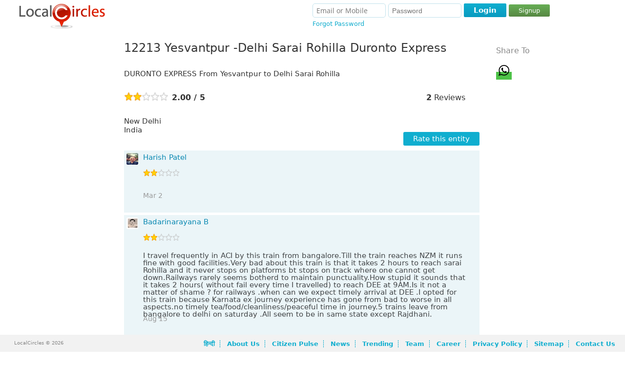

--- FILE ---
content_type: text/html; charset=UTF-8
request_url: https://www.localcircles.com/a/public/rating/iyiylkbbiy
body_size: 19761
content:
 <!DOCTYPE HTML><html> <head><link rel='next' href='https://www.localcircles.com/a/public/rating/12213-yesvantpur-delhi-sarai-rohilla-duronto-express/iyiylkbbiy/2'> <meta http-equiv="X-UA-Compatible" content="IE=edge,chrome=1" /><meta http-equiv="Content-Type" content="text/html; charset=utf-8" /><script type="text/javascript">(window.NREUM||(NREUM={})).init={ajax:{deny_list:["bam.nr-data.net"]},feature_flags:["soft_nav"]};(window.NREUM||(NREUM={})).loader_config={licenseKey:"fa8a8f49bf",applicationID:"2120107",browserID:"2120121"};;/*! For license information please see nr-loader-rum-1.308.0.min.js.LICENSE.txt */
(()=>{var e,t,r={163:(e,t,r)=>{"use strict";r.d(t,{j:()=>E});var n=r(384),i=r(1741);var a=r(2555);r(860).K7.genericEvents;const s="experimental.resources",o="register",c=e=>{if(!e||"string"!=typeof e)return!1;try{document.createDocumentFragment().querySelector(e)}catch{return!1}return!0};var d=r(2614),u=r(944),l=r(8122);const f="[data-nr-mask]",g=e=>(0,l.a)(e,(()=>{const e={feature_flags:[],experimental:{allow_registered_children:!1,resources:!1},mask_selector:"*",block_selector:"[data-nr-block]",mask_input_options:{color:!1,date:!1,"datetime-local":!1,email:!1,month:!1,number:!1,range:!1,search:!1,tel:!1,text:!1,time:!1,url:!1,week:!1,textarea:!1,select:!1,password:!0}};return{ajax:{deny_list:void 0,block_internal:!0,enabled:!0,autoStart:!0},api:{get allow_registered_children(){return e.feature_flags.includes(o)||e.experimental.allow_registered_children},set allow_registered_children(t){e.experimental.allow_registered_children=t},duplicate_registered_data:!1},browser_consent_mode:{enabled:!1},distributed_tracing:{enabled:void 0,exclude_newrelic_header:void 0,cors_use_newrelic_header:void 0,cors_use_tracecontext_headers:void 0,allowed_origins:void 0},get feature_flags(){return e.feature_flags},set feature_flags(t){e.feature_flags=t},generic_events:{enabled:!0,autoStart:!0},harvest:{interval:30},jserrors:{enabled:!0,autoStart:!0},logging:{enabled:!0,autoStart:!0},metrics:{enabled:!0,autoStart:!0},obfuscate:void 0,page_action:{enabled:!0},page_view_event:{enabled:!0,autoStart:!0},page_view_timing:{enabled:!0,autoStart:!0},performance:{capture_marks:!1,capture_measures:!1,capture_detail:!0,resources:{get enabled(){return e.feature_flags.includes(s)||e.experimental.resources},set enabled(t){e.experimental.resources=t},asset_types:[],first_party_domains:[],ignore_newrelic:!0}},privacy:{cookies_enabled:!0},proxy:{assets:void 0,beacon:void 0},session:{expiresMs:d.wk,inactiveMs:d.BB},session_replay:{autoStart:!0,enabled:!1,preload:!1,sampling_rate:10,error_sampling_rate:100,collect_fonts:!1,inline_images:!1,fix_stylesheets:!0,mask_all_inputs:!0,get mask_text_selector(){return e.mask_selector},set mask_text_selector(t){c(t)?e.mask_selector="".concat(t,",").concat(f):""===t||null===t?e.mask_selector=f:(0,u.R)(5,t)},get block_class(){return"nr-block"},get ignore_class(){return"nr-ignore"},get mask_text_class(){return"nr-mask"},get block_selector(){return e.block_selector},set block_selector(t){c(t)?e.block_selector+=",".concat(t):""!==t&&(0,u.R)(6,t)},get mask_input_options(){return e.mask_input_options},set mask_input_options(t){t&&"object"==typeof t?e.mask_input_options={...t,password:!0}:(0,u.R)(7,t)}},session_trace:{enabled:!0,autoStart:!0},soft_navigations:{enabled:!0,autoStart:!0},spa:{enabled:!0,autoStart:!0},ssl:void 0,user_actions:{enabled:!0,elementAttributes:["id","className","tagName","type"]}}})());var p=r(6154),m=r(9324);let h=0;const v={buildEnv:m.F3,distMethod:m.Xs,version:m.xv,originTime:p.WN},b={consented:!1},y={appMetadata:{},get consented(){return this.session?.state?.consent||b.consented},set consented(e){b.consented=e},customTransaction:void 0,denyList:void 0,disabled:!1,harvester:void 0,isolatedBacklog:!1,isRecording:!1,loaderType:void 0,maxBytes:3e4,obfuscator:void 0,onerror:void 0,ptid:void 0,releaseIds:{},session:void 0,timeKeeper:void 0,registeredEntities:[],jsAttributesMetadata:{bytes:0},get harvestCount(){return++h}},_=e=>{const t=(0,l.a)(e,y),r=Object.keys(v).reduce((e,t)=>(e[t]={value:v[t],writable:!1,configurable:!0,enumerable:!0},e),{});return Object.defineProperties(t,r)};var w=r(5701);const x=e=>{const t=e.startsWith("http");e+="/",r.p=t?e:"https://"+e};var R=r(7836),k=r(3241);const A={accountID:void 0,trustKey:void 0,agentID:void 0,licenseKey:void 0,applicationID:void 0,xpid:void 0},S=e=>(0,l.a)(e,A),T=new Set;function E(e,t={},r,s){let{init:o,info:c,loader_config:d,runtime:u={},exposed:l=!0}=t;if(!c){const e=(0,n.pV)();o=e.init,c=e.info,d=e.loader_config}e.init=g(o||{}),e.loader_config=S(d||{}),c.jsAttributes??={},p.bv&&(c.jsAttributes.isWorker=!0),e.info=(0,a.D)(c);const f=e.init,m=[c.beacon,c.errorBeacon];T.has(e.agentIdentifier)||(f.proxy.assets&&(x(f.proxy.assets),m.push(f.proxy.assets)),f.proxy.beacon&&m.push(f.proxy.beacon),e.beacons=[...m],function(e){const t=(0,n.pV)();Object.getOwnPropertyNames(i.W.prototype).forEach(r=>{const n=i.W.prototype[r];if("function"!=typeof n||"constructor"===n)return;let a=t[r];e[r]&&!1!==e.exposed&&"micro-agent"!==e.runtime?.loaderType&&(t[r]=(...t)=>{const n=e[r](...t);return a?a(...t):n})})}(e),(0,n.US)("activatedFeatures",w.B)),u.denyList=[...f.ajax.deny_list||[],...f.ajax.block_internal?m:[]],u.ptid=e.agentIdentifier,u.loaderType=r,e.runtime=_(u),T.has(e.agentIdentifier)||(e.ee=R.ee.get(e.agentIdentifier),e.exposed=l,(0,k.W)({agentIdentifier:e.agentIdentifier,drained:!!w.B?.[e.agentIdentifier],type:"lifecycle",name:"initialize",feature:void 0,data:e.config})),T.add(e.agentIdentifier)}},384:(e,t,r)=>{"use strict";r.d(t,{NT:()=>s,US:()=>u,Zm:()=>o,bQ:()=>d,dV:()=>c,pV:()=>l});var n=r(6154),i=r(1863),a=r(1910);const s={beacon:"bam.nr-data.net",errorBeacon:"bam.nr-data.net"};function o(){return n.gm.NREUM||(n.gm.NREUM={}),void 0===n.gm.newrelic&&(n.gm.newrelic=n.gm.NREUM),n.gm.NREUM}function c(){let e=o();return e.o||(e.o={ST:n.gm.setTimeout,SI:n.gm.setImmediate||n.gm.setInterval,CT:n.gm.clearTimeout,XHR:n.gm.XMLHttpRequest,REQ:n.gm.Request,EV:n.gm.Event,PR:n.gm.Promise,MO:n.gm.MutationObserver,FETCH:n.gm.fetch,WS:n.gm.WebSocket},(0,a.i)(...Object.values(e.o))),e}function d(e,t){let r=o();r.initializedAgents??={},t.initializedAt={ms:(0,i.t)(),date:new Date},r.initializedAgents[e]=t}function u(e,t){o()[e]=t}function l(){return function(){let e=o();const t=e.info||{};e.info={beacon:s.beacon,errorBeacon:s.errorBeacon,...t}}(),function(){let e=o();const t=e.init||{};e.init={...t}}(),c(),function(){let e=o();const t=e.loader_config||{};e.loader_config={...t}}(),o()}},782:(e,t,r)=>{"use strict";r.d(t,{T:()=>n});const n=r(860).K7.pageViewTiming},860:(e,t,r)=>{"use strict";r.d(t,{$J:()=>u,K7:()=>c,P3:()=>d,XX:()=>i,Yy:()=>o,df:()=>a,qY:()=>n,v4:()=>s});const n="events",i="jserrors",a="browser/blobs",s="rum",o="browser/logs",c={ajax:"ajax",genericEvents:"generic_events",jserrors:i,logging:"logging",metrics:"metrics",pageAction:"page_action",pageViewEvent:"page_view_event",pageViewTiming:"page_view_timing",sessionReplay:"session_replay",sessionTrace:"session_trace",softNav:"soft_navigations",spa:"spa"},d={[c.pageViewEvent]:1,[c.pageViewTiming]:2,[c.metrics]:3,[c.jserrors]:4,[c.spa]:5,[c.ajax]:6,[c.sessionTrace]:7,[c.softNav]:8,[c.sessionReplay]:9,[c.logging]:10,[c.genericEvents]:11},u={[c.pageViewEvent]:s,[c.pageViewTiming]:n,[c.ajax]:n,[c.spa]:n,[c.softNav]:n,[c.metrics]:i,[c.jserrors]:i,[c.sessionTrace]:a,[c.sessionReplay]:a,[c.logging]:o,[c.genericEvents]:"ins"}},944:(e,t,r)=>{"use strict";r.d(t,{R:()=>i});var n=r(3241);function i(e,t){"function"==typeof console.debug&&(console.debug("New Relic Warning: https://github.com/newrelic/newrelic-browser-agent/blob/main/docs/warning-codes.md#".concat(e),t),(0,n.W)({agentIdentifier:null,drained:null,type:"data",name:"warn",feature:"warn",data:{code:e,secondary:t}}))}},1687:(e,t,r)=>{"use strict";r.d(t,{Ak:()=>d,Ze:()=>f,x3:()=>u});var n=r(3241),i=r(7836),a=r(3606),s=r(860),o=r(2646);const c={};function d(e,t){const r={staged:!1,priority:s.P3[t]||0};l(e),c[e].get(t)||c[e].set(t,r)}function u(e,t){e&&c[e]&&(c[e].get(t)&&c[e].delete(t),p(e,t,!1),c[e].size&&g(e))}function l(e){if(!e)throw new Error("agentIdentifier required");c[e]||(c[e]=new Map)}function f(e="",t="feature",r=!1){if(l(e),!e||!c[e].get(t)||r)return p(e,t);c[e].get(t).staged=!0,g(e)}function g(e){const t=Array.from(c[e]);t.every(([e,t])=>t.staged)&&(t.sort((e,t)=>e[1].priority-t[1].priority),t.forEach(([t])=>{c[e].delete(t),p(e,t)}))}function p(e,t,r=!0){const s=e?i.ee.get(e):i.ee,c=a.i.handlers;if(!s.aborted&&s.backlog&&c){if((0,n.W)({agentIdentifier:e,type:"lifecycle",name:"drain",feature:t}),r){const e=s.backlog[t],r=c[t];if(r){for(let t=0;e&&t<e.length;++t)m(e[t],r);Object.entries(r).forEach(([e,t])=>{Object.values(t||{}).forEach(t=>{t[0]?.on&&t[0]?.context()instanceof o.y&&t[0].on(e,t[1])})})}}s.isolatedBacklog||delete c[t],s.backlog[t]=null,s.emit("drain-"+t,[])}}function m(e,t){var r=e[1];Object.values(t[r]||{}).forEach(t=>{var r=e[0];if(t[0]===r){var n=t[1],i=e[3],a=e[2];n.apply(i,a)}})}},1738:(e,t,r)=>{"use strict";r.d(t,{U:()=>g,Y:()=>f});var n=r(3241),i=r(9908),a=r(1863),s=r(944),o=r(5701),c=r(3969),d=r(8362),u=r(860),l=r(4261);function f(e,t,r,a){const f=a||r;!f||f[e]&&f[e]!==d.d.prototype[e]||(f[e]=function(){(0,i.p)(c.xV,["API/"+e+"/called"],void 0,u.K7.metrics,r.ee),(0,n.W)({agentIdentifier:r.agentIdentifier,drained:!!o.B?.[r.agentIdentifier],type:"data",name:"api",feature:l.Pl+e,data:{}});try{return t.apply(this,arguments)}catch(e){(0,s.R)(23,e)}})}function g(e,t,r,n,s){const o=e.info;null===r?delete o.jsAttributes[t]:o.jsAttributes[t]=r,(s||null===r)&&(0,i.p)(l.Pl+n,[(0,a.t)(),t,r],void 0,"session",e.ee)}},1741:(e,t,r)=>{"use strict";r.d(t,{W:()=>a});var n=r(944),i=r(4261);class a{#e(e,...t){if(this[e]!==a.prototype[e])return this[e](...t);(0,n.R)(35,e)}addPageAction(e,t){return this.#e(i.hG,e,t)}register(e){return this.#e(i.eY,e)}recordCustomEvent(e,t){return this.#e(i.fF,e,t)}setPageViewName(e,t){return this.#e(i.Fw,e,t)}setCustomAttribute(e,t,r){return this.#e(i.cD,e,t,r)}noticeError(e,t){return this.#e(i.o5,e,t)}setUserId(e,t=!1){return this.#e(i.Dl,e,t)}setApplicationVersion(e){return this.#e(i.nb,e)}setErrorHandler(e){return this.#e(i.bt,e)}addRelease(e,t){return this.#e(i.k6,e,t)}log(e,t){return this.#e(i.$9,e,t)}start(){return this.#e(i.d3)}finished(e){return this.#e(i.BL,e)}recordReplay(){return this.#e(i.CH)}pauseReplay(){return this.#e(i.Tb)}addToTrace(e){return this.#e(i.U2,e)}setCurrentRouteName(e){return this.#e(i.PA,e)}interaction(e){return this.#e(i.dT,e)}wrapLogger(e,t,r){return this.#e(i.Wb,e,t,r)}measure(e,t){return this.#e(i.V1,e,t)}consent(e){return this.#e(i.Pv,e)}}},1863:(e,t,r)=>{"use strict";function n(){return Math.floor(performance.now())}r.d(t,{t:()=>n})},1910:(e,t,r)=>{"use strict";r.d(t,{i:()=>a});var n=r(944);const i=new Map;function a(...e){return e.every(e=>{if(i.has(e))return i.get(e);const t="function"==typeof e?e.toString():"",r=t.includes("[native code]"),a=t.includes("nrWrapper");return r||a||(0,n.R)(64,e?.name||t),i.set(e,r),r})}},2555:(e,t,r)=>{"use strict";r.d(t,{D:()=>o,f:()=>s});var n=r(384),i=r(8122);const a={beacon:n.NT.beacon,errorBeacon:n.NT.errorBeacon,licenseKey:void 0,applicationID:void 0,sa:void 0,queueTime:void 0,applicationTime:void 0,ttGuid:void 0,user:void 0,account:void 0,product:void 0,extra:void 0,jsAttributes:{},userAttributes:void 0,atts:void 0,transactionName:void 0,tNamePlain:void 0};function s(e){try{return!!e.licenseKey&&!!e.errorBeacon&&!!e.applicationID}catch(e){return!1}}const o=e=>(0,i.a)(e,a)},2614:(e,t,r)=>{"use strict";r.d(t,{BB:()=>s,H3:()=>n,g:()=>d,iL:()=>c,tS:()=>o,uh:()=>i,wk:()=>a});const n="NRBA",i="SESSION",a=144e5,s=18e5,o={STARTED:"session-started",PAUSE:"session-pause",RESET:"session-reset",RESUME:"session-resume",UPDATE:"session-update"},c={SAME_TAB:"same-tab",CROSS_TAB:"cross-tab"},d={OFF:0,FULL:1,ERROR:2}},2646:(e,t,r)=>{"use strict";r.d(t,{y:()=>n});class n{constructor(e){this.contextId=e}}},2843:(e,t,r)=>{"use strict";r.d(t,{G:()=>a,u:()=>i});var n=r(3878);function i(e,t=!1,r,i){(0,n.DD)("visibilitychange",function(){if(t)return void("hidden"===document.visibilityState&&e());e(document.visibilityState)},r,i)}function a(e,t,r){(0,n.sp)("pagehide",e,t,r)}},3241:(e,t,r)=>{"use strict";r.d(t,{W:()=>a});var n=r(6154);const i="newrelic";function a(e={}){try{n.gm.dispatchEvent(new CustomEvent(i,{detail:e}))}catch(e){}}},3606:(e,t,r)=>{"use strict";r.d(t,{i:()=>a});var n=r(9908);a.on=s;var i=a.handlers={};function a(e,t,r,a){s(a||n.d,i,e,t,r)}function s(e,t,r,i,a){a||(a="feature"),e||(e=n.d);var s=t[a]=t[a]||{};(s[r]=s[r]||[]).push([e,i])}},3878:(e,t,r)=>{"use strict";function n(e,t){return{capture:e,passive:!1,signal:t}}function i(e,t,r=!1,i){window.addEventListener(e,t,n(r,i))}function a(e,t,r=!1,i){document.addEventListener(e,t,n(r,i))}r.d(t,{DD:()=>a,jT:()=>n,sp:()=>i})},3969:(e,t,r)=>{"use strict";r.d(t,{TZ:()=>n,XG:()=>o,rs:()=>i,xV:()=>s,z_:()=>a});const n=r(860).K7.metrics,i="sm",a="cm",s="storeSupportabilityMetrics",o="storeEventMetrics"},4234:(e,t,r)=>{"use strict";r.d(t,{W:()=>a});var n=r(7836),i=r(1687);class a{constructor(e,t){this.agentIdentifier=e,this.ee=n.ee.get(e),this.featureName=t,this.blocked=!1}deregisterDrain(){(0,i.x3)(this.agentIdentifier,this.featureName)}}},4261:(e,t,r)=>{"use strict";r.d(t,{$9:()=>d,BL:()=>o,CH:()=>g,Dl:()=>_,Fw:()=>y,PA:()=>h,Pl:()=>n,Pv:()=>k,Tb:()=>l,U2:()=>a,V1:()=>R,Wb:()=>x,bt:()=>b,cD:()=>v,d3:()=>w,dT:()=>c,eY:()=>p,fF:()=>f,hG:()=>i,k6:()=>s,nb:()=>m,o5:()=>u});const n="api-",i="addPageAction",a="addToTrace",s="addRelease",o="finished",c="interaction",d="log",u="noticeError",l="pauseReplay",f="recordCustomEvent",g="recordReplay",p="register",m="setApplicationVersion",h="setCurrentRouteName",v="setCustomAttribute",b="setErrorHandler",y="setPageViewName",_="setUserId",w="start",x="wrapLogger",R="measure",k="consent"},5289:(e,t,r)=>{"use strict";r.d(t,{GG:()=>s,Qr:()=>c,sB:()=>o});var n=r(3878),i=r(6389);function a(){return"undefined"==typeof document||"complete"===document.readyState}function s(e,t){if(a())return e();const r=(0,i.J)(e),s=setInterval(()=>{a()&&(clearInterval(s),r())},500);(0,n.sp)("load",r,t)}function o(e){if(a())return e();(0,n.DD)("DOMContentLoaded",e)}function c(e){if(a())return e();(0,n.sp)("popstate",e)}},5607:(e,t,r)=>{"use strict";r.d(t,{W:()=>n});const n=(0,r(9566).bz)()},5701:(e,t,r)=>{"use strict";r.d(t,{B:()=>a,t:()=>s});var n=r(3241);const i=new Set,a={};function s(e,t){const r=t.agentIdentifier;a[r]??={},e&&"object"==typeof e&&(i.has(r)||(t.ee.emit("rumresp",[e]),a[r]=e,i.add(r),(0,n.W)({agentIdentifier:r,loaded:!0,drained:!0,type:"lifecycle",name:"load",feature:void 0,data:e})))}},6154:(e,t,r)=>{"use strict";r.d(t,{OF:()=>c,RI:()=>i,WN:()=>u,bv:()=>a,eN:()=>l,gm:()=>s,mw:()=>o,sb:()=>d});var n=r(1863);const i="undefined"!=typeof window&&!!window.document,a="undefined"!=typeof WorkerGlobalScope&&("undefined"!=typeof self&&self instanceof WorkerGlobalScope&&self.navigator instanceof WorkerNavigator||"undefined"!=typeof globalThis&&globalThis instanceof WorkerGlobalScope&&globalThis.navigator instanceof WorkerNavigator),s=i?window:"undefined"!=typeof WorkerGlobalScope&&("undefined"!=typeof self&&self instanceof WorkerGlobalScope&&self||"undefined"!=typeof globalThis&&globalThis instanceof WorkerGlobalScope&&globalThis),o=Boolean("hidden"===s?.document?.visibilityState),c=/iPad|iPhone|iPod/.test(s.navigator?.userAgent),d=c&&"undefined"==typeof SharedWorker,u=((()=>{const e=s.navigator?.userAgent?.match(/Firefox[/\s](\d+\.\d+)/);Array.isArray(e)&&e.length>=2&&e[1]})(),Date.now()-(0,n.t)()),l=()=>"undefined"!=typeof PerformanceNavigationTiming&&s?.performance?.getEntriesByType("navigation")?.[0]?.responseStart},6389:(e,t,r)=>{"use strict";function n(e,t=500,r={}){const n=r?.leading||!1;let i;return(...r)=>{n&&void 0===i&&(e.apply(this,r),i=setTimeout(()=>{i=clearTimeout(i)},t)),n||(clearTimeout(i),i=setTimeout(()=>{e.apply(this,r)},t))}}function i(e){let t=!1;return(...r)=>{t||(t=!0,e.apply(this,r))}}r.d(t,{J:()=>i,s:()=>n})},6630:(e,t,r)=>{"use strict";r.d(t,{T:()=>n});const n=r(860).K7.pageViewEvent},7699:(e,t,r)=>{"use strict";r.d(t,{It:()=>a,KC:()=>o,No:()=>i,qh:()=>s});var n=r(860);const i=16e3,a=1e6,s="SESSION_ERROR",o={[n.K7.logging]:!0,[n.K7.genericEvents]:!1,[n.K7.jserrors]:!1,[n.K7.ajax]:!1}},7836:(e,t,r)=>{"use strict";r.d(t,{P:()=>o,ee:()=>c});var n=r(384),i=r(8990),a=r(2646),s=r(5607);const o="nr@context:".concat(s.W),c=function e(t,r){var n={},s={},u={},l=!1;try{l=16===r.length&&d.initializedAgents?.[r]?.runtime.isolatedBacklog}catch(e){}var f={on:p,addEventListener:p,removeEventListener:function(e,t){var r=n[e];if(!r)return;for(var i=0;i<r.length;i++)r[i]===t&&r.splice(i,1)},emit:function(e,r,n,i,a){!1!==a&&(a=!0);if(c.aborted&&!i)return;t&&a&&t.emit(e,r,n);var o=g(n);m(e).forEach(e=>{e.apply(o,r)});var d=v()[s[e]];d&&d.push([f,e,r,o]);return o},get:h,listeners:m,context:g,buffer:function(e,t){const r=v();if(t=t||"feature",f.aborted)return;Object.entries(e||{}).forEach(([e,n])=>{s[n]=t,t in r||(r[t]=[])})},abort:function(){f._aborted=!0,Object.keys(f.backlog).forEach(e=>{delete f.backlog[e]})},isBuffering:function(e){return!!v()[s[e]]},debugId:r,backlog:l?{}:t&&"object"==typeof t.backlog?t.backlog:{},isolatedBacklog:l};return Object.defineProperty(f,"aborted",{get:()=>{let e=f._aborted||!1;return e||(t&&(e=t.aborted),e)}}),f;function g(e){return e&&e instanceof a.y?e:e?(0,i.I)(e,o,()=>new a.y(o)):new a.y(o)}function p(e,t){n[e]=m(e).concat(t)}function m(e){return n[e]||[]}function h(t){return u[t]=u[t]||e(f,t)}function v(){return f.backlog}}(void 0,"globalEE"),d=(0,n.Zm)();d.ee||(d.ee=c)},8122:(e,t,r)=>{"use strict";r.d(t,{a:()=>i});var n=r(944);function i(e,t){try{if(!e||"object"!=typeof e)return(0,n.R)(3);if(!t||"object"!=typeof t)return(0,n.R)(4);const r=Object.create(Object.getPrototypeOf(t),Object.getOwnPropertyDescriptors(t)),a=0===Object.keys(r).length?e:r;for(let s in a)if(void 0!==e[s])try{if(null===e[s]){r[s]=null;continue}Array.isArray(e[s])&&Array.isArray(t[s])?r[s]=Array.from(new Set([...e[s],...t[s]])):"object"==typeof e[s]&&"object"==typeof t[s]?r[s]=i(e[s],t[s]):r[s]=e[s]}catch(e){r[s]||(0,n.R)(1,e)}return r}catch(e){(0,n.R)(2,e)}}},8362:(e,t,r)=>{"use strict";r.d(t,{d:()=>a});var n=r(9566),i=r(1741);class a extends i.W{agentIdentifier=(0,n.LA)(16)}},8374:(e,t,r)=>{r.nc=(()=>{try{return document?.currentScript?.nonce}catch(e){}return""})()},8990:(e,t,r)=>{"use strict";r.d(t,{I:()=>i});var n=Object.prototype.hasOwnProperty;function i(e,t,r){if(n.call(e,t))return e[t];var i=r();if(Object.defineProperty&&Object.keys)try{return Object.defineProperty(e,t,{value:i,writable:!0,enumerable:!1}),i}catch(e){}return e[t]=i,i}},9324:(e,t,r)=>{"use strict";r.d(t,{F3:()=>i,Xs:()=>a,xv:()=>n});const n="1.308.0",i="PROD",a="CDN"},9566:(e,t,r)=>{"use strict";r.d(t,{LA:()=>o,bz:()=>s});var n=r(6154);const i="xxxxxxxx-xxxx-4xxx-yxxx-xxxxxxxxxxxx";function a(e,t){return e?15&e[t]:16*Math.random()|0}function s(){const e=n.gm?.crypto||n.gm?.msCrypto;let t,r=0;return e&&e.getRandomValues&&(t=e.getRandomValues(new Uint8Array(30))),i.split("").map(e=>"x"===e?a(t,r++).toString(16):"y"===e?(3&a()|8).toString(16):e).join("")}function o(e){const t=n.gm?.crypto||n.gm?.msCrypto;let r,i=0;t&&t.getRandomValues&&(r=t.getRandomValues(new Uint8Array(e)));const s=[];for(var o=0;o<e;o++)s.push(a(r,i++).toString(16));return s.join("")}},9908:(e,t,r)=>{"use strict";r.d(t,{d:()=>n,p:()=>i});var n=r(7836).ee.get("handle");function i(e,t,r,i,a){a?(a.buffer([e],i),a.emit(e,t,r)):(n.buffer([e],i),n.emit(e,t,r))}}},n={};function i(e){var t=n[e];if(void 0!==t)return t.exports;var a=n[e]={exports:{}};return r[e](a,a.exports,i),a.exports}i.m=r,i.d=(e,t)=>{for(var r in t)i.o(t,r)&&!i.o(e,r)&&Object.defineProperty(e,r,{enumerable:!0,get:t[r]})},i.f={},i.e=e=>Promise.all(Object.keys(i.f).reduce((t,r)=>(i.f[r](e,t),t),[])),i.u=e=>"nr-rum-1.308.0.min.js",i.o=(e,t)=>Object.prototype.hasOwnProperty.call(e,t),e={},t="NRBA-1.308.0.PROD:",i.l=(r,n,a,s)=>{if(e[r])e[r].push(n);else{var o,c;if(void 0!==a)for(var d=document.getElementsByTagName("script"),u=0;u<d.length;u++){var l=d[u];if(l.getAttribute("src")==r||l.getAttribute("data-webpack")==t+a){o=l;break}}if(!o){c=!0;var f={296:"sha512-+MIMDsOcckGXa1EdWHqFNv7P+JUkd5kQwCBr3KE6uCvnsBNUrdSt4a/3/L4j4TxtnaMNjHpza2/erNQbpacJQA=="};(o=document.createElement("script")).charset="utf-8",i.nc&&o.setAttribute("nonce",i.nc),o.setAttribute("data-webpack",t+a),o.src=r,0!==o.src.indexOf(window.location.origin+"/")&&(o.crossOrigin="anonymous"),f[s]&&(o.integrity=f[s])}e[r]=[n];var g=(t,n)=>{o.onerror=o.onload=null,clearTimeout(p);var i=e[r];if(delete e[r],o.parentNode&&o.parentNode.removeChild(o),i&&i.forEach(e=>e(n)),t)return t(n)},p=setTimeout(g.bind(null,void 0,{type:"timeout",target:o}),12e4);o.onerror=g.bind(null,o.onerror),o.onload=g.bind(null,o.onload),c&&document.head.appendChild(o)}},i.r=e=>{"undefined"!=typeof Symbol&&Symbol.toStringTag&&Object.defineProperty(e,Symbol.toStringTag,{value:"Module"}),Object.defineProperty(e,"__esModule",{value:!0})},i.p="https://js-agent.newrelic.com/",(()=>{var e={374:0,840:0};i.f.j=(t,r)=>{var n=i.o(e,t)?e[t]:void 0;if(0!==n)if(n)r.push(n[2]);else{var a=new Promise((r,i)=>n=e[t]=[r,i]);r.push(n[2]=a);var s=i.p+i.u(t),o=new Error;i.l(s,r=>{if(i.o(e,t)&&(0!==(n=e[t])&&(e[t]=void 0),n)){var a=r&&("load"===r.type?"missing":r.type),s=r&&r.target&&r.target.src;o.message="Loading chunk "+t+" failed: ("+a+": "+s+")",o.name="ChunkLoadError",o.type=a,o.request=s,n[1](o)}},"chunk-"+t,t)}};var t=(t,r)=>{var n,a,[s,o,c]=r,d=0;if(s.some(t=>0!==e[t])){for(n in o)i.o(o,n)&&(i.m[n]=o[n]);if(c)c(i)}for(t&&t(r);d<s.length;d++)a=s[d],i.o(e,a)&&e[a]&&e[a][0](),e[a]=0},r=self["webpackChunk:NRBA-1.308.0.PROD"]=self["webpackChunk:NRBA-1.308.0.PROD"]||[];r.forEach(t.bind(null,0)),r.push=t.bind(null,r.push.bind(r))})(),(()=>{"use strict";i(8374);var e=i(8362),t=i(860);const r=Object.values(t.K7);var n=i(163);var a=i(9908),s=i(1863),o=i(4261),c=i(1738);var d=i(1687),u=i(4234),l=i(5289),f=i(6154),g=i(944),p=i(384);const m=e=>f.RI&&!0===e?.privacy.cookies_enabled;function h(e){return!!(0,p.dV)().o.MO&&m(e)&&!0===e?.session_trace.enabled}var v=i(6389),b=i(7699);class y extends u.W{constructor(e,t){super(e.agentIdentifier,t),this.agentRef=e,this.abortHandler=void 0,this.featAggregate=void 0,this.loadedSuccessfully=void 0,this.onAggregateImported=new Promise(e=>{this.loadedSuccessfully=e}),this.deferred=Promise.resolve(),!1===e.init[this.featureName].autoStart?this.deferred=new Promise((t,r)=>{this.ee.on("manual-start-all",(0,v.J)(()=>{(0,d.Ak)(e.agentIdentifier,this.featureName),t()}))}):(0,d.Ak)(e.agentIdentifier,t)}importAggregator(e,t,r={}){if(this.featAggregate)return;const n=async()=>{let n;await this.deferred;try{if(m(e.init)){const{setupAgentSession:t}=await i.e(296).then(i.bind(i,3305));n=t(e)}}catch(e){(0,g.R)(20,e),this.ee.emit("internal-error",[e]),(0,a.p)(b.qh,[e],void 0,this.featureName,this.ee)}try{if(!this.#t(this.featureName,n,e.init))return(0,d.Ze)(this.agentIdentifier,this.featureName),void this.loadedSuccessfully(!1);const{Aggregate:i}=await t();this.featAggregate=new i(e,r),e.runtime.harvester.initializedAggregates.push(this.featAggregate),this.loadedSuccessfully(!0)}catch(e){(0,g.R)(34,e),this.abortHandler?.(),(0,d.Ze)(this.agentIdentifier,this.featureName,!0),this.loadedSuccessfully(!1),this.ee&&this.ee.abort()}};f.RI?(0,l.GG)(()=>n(),!0):n()}#t(e,r,n){if(this.blocked)return!1;switch(e){case t.K7.sessionReplay:return h(n)&&!!r;case t.K7.sessionTrace:return!!r;default:return!0}}}var _=i(6630),w=i(2614),x=i(3241);class R extends y{static featureName=_.T;constructor(e){var t;super(e,_.T),this.setupInspectionEvents(e.agentIdentifier),t=e,(0,c.Y)(o.Fw,function(e,r){"string"==typeof e&&("/"!==e.charAt(0)&&(e="/"+e),t.runtime.customTransaction=(r||"http://custom.transaction")+e,(0,a.p)(o.Pl+o.Fw,[(0,s.t)()],void 0,void 0,t.ee))},t),this.importAggregator(e,()=>i.e(296).then(i.bind(i,3943)))}setupInspectionEvents(e){const t=(t,r)=>{t&&(0,x.W)({agentIdentifier:e,timeStamp:t.timeStamp,loaded:"complete"===t.target.readyState,type:"window",name:r,data:t.target.location+""})};(0,l.sB)(e=>{t(e,"DOMContentLoaded")}),(0,l.GG)(e=>{t(e,"load")}),(0,l.Qr)(e=>{t(e,"navigate")}),this.ee.on(w.tS.UPDATE,(t,r)=>{(0,x.W)({agentIdentifier:e,type:"lifecycle",name:"session",data:r})})}}class k extends e.d{constructor(e){var t;(super(),f.gm)?(this.features={},(0,p.bQ)(this.agentIdentifier,this),this.desiredFeatures=new Set(e.features||[]),this.desiredFeatures.add(R),(0,n.j)(this,e,e.loaderType||"agent"),t=this,(0,c.Y)(o.cD,function(e,r,n=!1){if("string"==typeof e){if(["string","number","boolean"].includes(typeof r)||null===r)return(0,c.U)(t,e,r,o.cD,n);(0,g.R)(40,typeof r)}else(0,g.R)(39,typeof e)},t),function(e){(0,c.Y)(o.Dl,function(t,r=!1){if("string"!=typeof t&&null!==t)return void(0,g.R)(41,typeof t);const n=e.info.jsAttributes["enduser.id"];r&&null!=n&&n!==t?(0,a.p)(o.Pl+"setUserIdAndResetSession",[t],void 0,"session",e.ee):(0,c.U)(e,"enduser.id",t,o.Dl,!0)},e)}(this),function(e){(0,c.Y)(o.nb,function(t){if("string"==typeof t||null===t)return(0,c.U)(e,"application.version",t,o.nb,!1);(0,g.R)(42,typeof t)},e)}(this),function(e){(0,c.Y)(o.d3,function(){e.ee.emit("manual-start-all")},e)}(this),function(e){(0,c.Y)(o.Pv,function(t=!0){if("boolean"==typeof t){if((0,a.p)(o.Pl+o.Pv,[t],void 0,"session",e.ee),e.runtime.consented=t,t){const t=e.features.page_view_event;t.onAggregateImported.then(e=>{const r=t.featAggregate;e&&!r.sentRum&&r.sendRum()})}}else(0,g.R)(65,typeof t)},e)}(this),this.run()):(0,g.R)(21)}get config(){return{info:this.info,init:this.init,loader_config:this.loader_config,runtime:this.runtime}}get api(){return this}run(){try{const e=function(e){const t={};return r.forEach(r=>{t[r]=!!e[r]?.enabled}),t}(this.init),n=[...this.desiredFeatures];n.sort((e,r)=>t.P3[e.featureName]-t.P3[r.featureName]),n.forEach(r=>{if(!e[r.featureName]&&r.featureName!==t.K7.pageViewEvent)return;if(r.featureName===t.K7.spa)return void(0,g.R)(67);const n=function(e){switch(e){case t.K7.ajax:return[t.K7.jserrors];case t.K7.sessionTrace:return[t.K7.ajax,t.K7.pageViewEvent];case t.K7.sessionReplay:return[t.K7.sessionTrace];case t.K7.pageViewTiming:return[t.K7.pageViewEvent];default:return[]}}(r.featureName).filter(e=>!(e in this.features));n.length>0&&(0,g.R)(36,{targetFeature:r.featureName,missingDependencies:n}),this.features[r.featureName]=new r(this)})}catch(e){(0,g.R)(22,e);for(const e in this.features)this.features[e].abortHandler?.();const t=(0,p.Zm)();delete t.initializedAgents[this.agentIdentifier]?.features,delete this.sharedAggregator;return t.ee.get(this.agentIdentifier).abort(),!1}}}var A=i(2843),S=i(782);class T extends y{static featureName=S.T;constructor(e){super(e,S.T),f.RI&&((0,A.u)(()=>(0,a.p)("docHidden",[(0,s.t)()],void 0,S.T,this.ee),!0),(0,A.G)(()=>(0,a.p)("winPagehide",[(0,s.t)()],void 0,S.T,this.ee)),this.importAggregator(e,()=>i.e(296).then(i.bind(i,2117))))}}var E=i(3969);class I extends y{static featureName=E.TZ;constructor(e){super(e,E.TZ),f.RI&&document.addEventListener("securitypolicyviolation",e=>{(0,a.p)(E.xV,["Generic/CSPViolation/Detected"],void 0,this.featureName,this.ee)}),this.importAggregator(e,()=>i.e(296).then(i.bind(i,9623)))}}new k({features:[R,T,I],loaderType:"lite"})})()})();</script> <meta name="apple-itunes-app" content="app-id=707948385"><meta name="google-play-app" content="app-id=org.apache.cordova.app.LocalCircles"><meta name="google-site-verification" content="I48Lp-KXZsmDVOOsISn-r9TnkwFncszcKG17SLChGZc" /> <title>12213 Yesvantpur -Delhi Sarai Rohilla Duronto Express Rating, Railways</title><meta name="description" content="12213 Yesvantpur -Delhi Sarai Rohilla Duronto Express Review, Address, Contact number & Email. Submit your complaint or review on 12213 Yesvantpur -Delhi Sarai Rohilla Duronto Express" /> <meta property="og:title" content="12213 Yesvantpur -Delhi Sarai Rohilla Duronto Express Rating, Railways" /> <meta property="twitter:title" content="12213 Yesvantpur -Delhi Sarai Rohilla Duronto Express Rating, Railways" /> <meta property="og:type" content="website" /> <meta property="og:url" content="https://www.localcircles.com/a/public/rating/iyiylkbbiy" /> <meta property="twitter:url" content="https://www.localcircles.com/a/public/rating/iyiylkbbiy" /> <meta property="og:image" content="https://s3-ap-southeast-1.amazonaws.com/lc-public-content/img/localcircles_logo.png" /> <meta property="twitter:image" content="https://s3-ap-southeast-1.amazonaws.com/lc-public-content/img/localcircles_logo.png" /> <meta property="og:site_name" content="LocalCircles" /> <meta property="og:description" content="12213 Yesvantpur -Delhi Sarai Rohilla Duronto Express Review, Address, Contact number & Email. Submit your complaint or review on 12213 Yesvantpur -Delhi Sarai Rohilla Duronto Express" /> <meta property="twitter:description" content="12213 Yesvantpur -Delhi Sarai Rohilla Duronto Express Review, Address, Contact number & Email. Submit your complaint or review on 12213 Yesvantpur -Delhi Sarai Rohilla Duronto Express" /> <meta name="keywords" content="12213 Yesvantpur -Delhi Sarai Rohilla Duronto Express Railways"/><meta name="googlebot" content="noodp" /><meta name="document-type" content="Public" /><meta name="Classification" content="Local Social Networking and Local trusted businesses" /><link rel='alternate' media='only screen and (max-width: 640px)' href='https://m-www.localcircles.com/a/public/rating/iyiylkbbiy'> <script>var isFullSiteView = true;</script><meta name="viewport" content="width=device-width, initial-scale=1.0, maximum-scale=1.0, user-scalable=yes"/><script>isFullSiteView = false;</script> <link rel="icon" href="https://www.localcircles.com/a/favicon.ico"> <link rel="shortcut icon" href="https://www.localcircles.com/a/favicon.ico"> <link rel="apple-touch-icon" href="https://www.localcircles.com/a/favicon.ico"> <link rel="apple-touch-icon-precomposed" href="https://www.localcircles.com/a/favicon.ico"> <meta property="fb:app_id" content="350265768387090"><link type='text/css' rel='stylesheet' href='https://s3-ap-southeast-1.amazonaws.com/www-min/css/min/common.css?v=7.1.154'/><link type='text/css' rel='stylesheet' href='https://s3-ap-southeast-1.amazonaws.com/www-min/css/min/globalpublicpage.css?v=7.1.154'/><link type='text/css' rel='stylesheet' href='https://s3-ap-southeast-1.amazonaws.com/www-min/css/min/login.css?v=7.1.154'/><link type='text/css' rel='stylesheet' href='https://s3-ap-southeast-1.amazonaws.com/www-min/css/min/seo.css?v=7.1.154'/><link type='text/css' rel='stylesheet' href='https://s3-ap-southeast-1.amazonaws.com/www-min/css/min/publicpages.css?v=7.1.154'/><script>var trackEcptError = false; var isProd = true;	/*if(trackEcptError && isProd){	var _errs=["5171f0998c2f2bc015000605"];(function(a,b){//a.onerror=function(){_errs.push(arguments)}; var d=function(){var a=b.createElement("script"),c=b.getElementsByTagName("script")[0]; a.src="//d15qhc0lu1ghnk.cloudfront.net/beacon.js";a.async=!0; c.parentNode.insertBefore(a,c)};a.addEventListener?a.addEventListener("load",d,!1): a.attachEvent("onload",d)})(window,document);	}*/</script><style>.md-cls{visibility: visible;}</style><script type="text/javascript" >var locale = 'en_US.UTF-8';	var mapKey = 'AIzaSyCLN31ug6z7UUJYNiCmlrkE-zgiDNKasrs';	var GAAccount = 'VUEtMjg0NTk4ODEtMQ==';	var user149EncryptedUserId = "Cwj_pYYYTUIn5FILQnjDF77OG91FXZqb-oGf_TQFIh0";	var user699EncryptedUserId = "dSrYzlFglgMFikw04XpsmcAx0xfPPpzmAfr7nr9OefI";	var loggedInEmail = "";	var loggedInEncrytedUserId = "";	var isAggregateAjax = true;	var trackJSError = false;	var trackAjaxError = true;	var includeMixPanel = false;	var mixPanelKey = '8bdfee3ec66abbaa8dc8aeeaf7f7e0e5';	var maxFileUploadSize = 110;	var trackSignup = 'N';	var authority_user = false; var showAppDownloadMsg = false;	var solr_on = true;	var tagging_on = false;	var showResetBounce = 0;	var ajaxTimeDelay = 1000;	var showWebPush = 1;	var defaultLanguage = 'en';	var curUserDetails = {};	var ctx = 'https://www.localcircles.com/a/';var nonmobilectx = 'https://localcircles.com/a/';var mailerctx = 'http://mailer-app.localcircles.com/a/';var imgctx = 'https://s3-ap-southeast-1.amazonaws.com/lc-public-content/';var resctx = 'https://s3-ap-southeast-1.amazonaws.com/www-min/';var attactx = 'https://s3-ap-southeast-1.amazonaws.com/lc-public-content/';var protocol = 'https://';var trialmembercnt = 20;var bflag = '0';var ulang = 'hi_IN.UTF-8';var logincount = 0;var fid = '350265768387090';</script> </head> <body class="">  <input type="hidden" id="redirectUrl" value='productservices/vendor?vid=11451&vendorName=12213 Yesvantpur -Delhi Sarai Rohilla Duronto Express'/> <div class="message-container"> <div class="status " id="statusDiv" > <div>  <div class="sts-lbl"> <span><span class="sts-cnt"></span></span> </div> <a href="javascript:;" class="sts-cls"></a> </div></div> </div> <div> <noscript><div id="no_brws"><b></b>You must enable Javascript in your browser to use LocalCircles.</div></noscript><div class="hdr-wrap"><script type="text/javascript"> var allMyCirclesIdList = null;</script> <div class="headindex lo"><div class="head_l_index"><div><a href="https://www.localcircles.com/a/" title="LocalCircles" class="logo"></a></div></div> <div class="login_index login"> <span class="login-fld"> <span> <span> <input type="text" id="email" tabindex="20" placeholder="Email or Mobile" name="email" size="24" value="" /> </span> <span class="pwd-fld"><input type="password" id="password" tabindex="21" placeholder="Password" name="password" size="18" autocomplete="off"/> </span><div class="err" id="loginErr">Email ID/Mobile Number and Password don't match<b></b></div> </span> <span class="log-opt"> <span>  </span> <span class="pwd-fld"> <a href="javascript:" tabindex="25" id="fgt-pwd" class="fgt-pwd">Forgot Password</a> </span> </span></span> <span class="loginBttns"><span class="loginBtn"><a href="javascript:;" tabindex="22" id='login' class="blue-button "><b class="l"></b><b class="msg">Login</b><b class="r"></b></a><a href="https://www.localcircles.com/a/index?redirectUrl=productservices/vendor?vid=11451&vendorName=12213 Yesvantpur -Delhi Sarai Rohilla Duronto Express&action=signup" id="dSignUpbtn" class="dg-btn">Signup</a></span> </span> </div> <span class="lgn_mob"> <a href="https://www.localcircles.com/a/index?redirectUrl=productservices/vendor?vid=11451&vendorName=12213 Yesvantpur -Delhi Sarai Rohilla Duronto Express&action=login" id="hdr_mob_login">Login</a> / <a href="https://www.localcircles.com/a/index?redirectUrl=productservices/vendor?vid=11451&vendorName=12213 Yesvantpur -Delhi Sarai Rohilla Duronto Express&action=signup">Signup</a> <span><a href="javascript:;" class="menulisticon" id="hdr_showList">Show Tiles</a><div class="popMenuBox" id="menu_showList"> <b class="uarr"></b> <div class="md-cnt"> <ul> <li> <a href="https://www.localcircles.com/a/index/core?aboutus" title='About Us'>About Us</a> </li> <li> <a href="https://www.localcircles.com/a/index/core?thoughtleadership#Driving+Trust+Building+in+India+through+Social+Technology" title='Thought Leadership'>Citizen Engagement</a> </li> <li> <a href="https://www.localcircles.com/a/index/core?team" title='Team' class="ftr_team">Team</a> </li> <li> <a href="https://www.localcircles.com/a/index/core?career" title='Career' class="ftr_pp">Career</a> </li> <li> <a href="https://www.localcircles.com/a/index/privacypolicy" title='Privacy Policy' class="ftr_pp">Privacy Policy</a> </li> <li> <a href="https://www.localcircles.com/a/index/core?news" title='News' class="ftr_blog">News</a> </li> <li> <a href="https://www.localcircles.com/a/index/core?press" title='Press' class="ftr_pp">Press</a> </li> <li> <a href="https://www.localcircles.com/a/index/core?contactus" title='Contact Us' class="ftr_press" >Contact Us</a> </li> </ul> </div> </div></span> <a id="hdr_mob_login_cls" href="javascript:;" class="olCls">Close</a></span></div><div style="clear:both"></div></div> <div class="pgc-wrap"><div class="pageContent" id="pageContent"><div class="pageWidth"> <link type='text/css' rel='stylesheet' href='https://s3-ap-southeast-1.amazonaws.com/www-min/css/min/vendorlist.css?v=7.1.154'/><link type='text/css' rel='stylesheet' href='https://s3-ap-southeast-1.amazonaws.com/www-min/css/min/product.css?v=7.1.154'/><link type='text/css' rel='stylesheet' href='https://s3-ap-southeast-1.amazonaws.com/www-min/css/min/productpublicpage.css?v=7.1.154'/> <div class="pgc-wrap"> <div class="pageContent" id="pageContent" style="min-height: 649px;"> <div class="pageWidth"> <div> <div class="content vendor_details"> <div class="col-f"> </div> <div class="col-s"> <div class="seo-tmpl"> <div class="prd" style="border-bottom: none;" itemscope itemtype="http://schema.org/LocalBusiness"> <div> <div class="vendorName"> <h1 class="p-ttl" itemprop="name" > 12213 Yesvantpur -Delhi Sarai Rohilla Duronto Express </h1> <span style="display:none" itemprop="image">https://s3-ap-southeast-1.amazonaws.com/localcircles-s/img/localcircles_b_logo.jpg </span> <span style="display:none" itemprop="priceRange">0 </span> <span style="display:none" itemprop="telephone">000 </span> </div>  <div itemprop="description" class="p-desc"> DURONTO EXPRESS From Yesvantpur to Delhi Sarai Rohilla </div> <div class="entity-ratings-continer"> <span class="entity-ratings"> <a href="javascript:;" class="r1"><b style="width: 40%;"></b></a><b>2.00 / 5</b> </span> <span class="entity-reviews"> <b>2</b> Reviews </span> </div> <div> <div class="padd" itemprop="address" itemscope itemtype="http://schema.org/PostalAddress"> <dl> <dd itemprop="streetAddress"> </dd> <dd> <span itemprop="addressLocality">New Delhi</span> <span itemprop="postalCode"></span> </dd> <dd> India </dd> </dl> </div><div><dl><dd class="lc_rat_wrp" itemprop="aggregateRating" itemscope itemtype="http://schema.org/AggregateRating"> <meta itemprop="ratingValue" content="2.00" /><meta itemprop="bestRating" content="5" /><span style="display:none" itemprop="ratingValue">2.00</span><span style="display:none" itemprop="ratingCount">2</span> </dd><dd itemprop="review" itemscope itemtype="http://schema.org/Review"><span itemprop="reviewRating" itemscope itemtype="http://schema.org/Rating" style="display: block; margin-top: 15px;"><meta itemprop="ratingValue" content="2.00" /><meta itemprop="bestRating" content="5" /><span style="display:none" itemprop="ratingValue">2.00</span></span><span itemprop="author" itemscope itemtype="http://schema.org/Person"><span style="display:none" itemprop="name">LocalCircles</span></span></dd></dl></div> <div class="postComment"> <div class="pc-cmDiv"> <a href="https://www.localcircles.com/a/productservices/vendor?vid=11451&vendorName=12213 Yesvantpur -Delhi Sarai Rohilla Duronto Express" class="blue-button"> Rate this entity </a> </div> </div>  <div class="prd-cmnts" cratingcnt="0" ncratingcnt="0">  <div class="prd-cwrp"> <div class="prd-mc" style="display:block"> <div class="pcmt" id="pc-29948"> <div class="init"> <a href="javascript:;"> <img class="par" src="https://s3-ap-southeast-1.amazonaws.com/lc-public-content/userimages/673690/160x160_21153213995c937f9841af0_male_21032019054208_profile.jpg"> </a> </div> <div class="pcnt"> <div class="pcttl"> <span> <a name="673690" cid="-1" uinfoonlyflag="1" href="https://www.localcircles.com/a/memberprofile?uid=IR6TPQ9jbzIuLhNzKc3JswqOu756tUQOLf_B_jKIl7M&comid=-1&uinfoonlyflag=1" class="name {?circleid}{:else}namenon Mom{/circleid}"> <span class="relname">Harish Patel</span> </a> </span> </div> <div class="user-ratings"> <span> <a href="javascript:;" tooltip="2.00" class="r1" rating="2.00"> <b style="width:40%"></b> </a> </span> </div> <div class="ft-cmt"> </div> <div class="like"> <span>Mar 2</span>  <span class="email-share hide"> <b>Share By Email:</b> <input type="email" placeholder="Share with the Rated Entity (Enter their Email)"/> <a class="b-btn" href="javascript:;" vid="11451" vname="12213 Yesvantpur -Delhi Sarai Rohilla Duronto Express">Share</a> <div class="err"></div> </span> </div> </div> </div> <div class="pcmt" id="pc-29180"> <div class="init"> <a href="javascript:;"> <img class="par" src="https://s3-ap-southeast-1.amazonaws.com/lc-public-content/userimages/835408/160x160_4559878525b313bf934ccd_male_26062018123113_profile.jpg"> </a> </div> <div class="pcnt"> <div class="pcttl"> <span> <a name="835408" cid="-1" uinfoonlyflag="1" href="https://www.localcircles.com/a/memberprofile?uid=JMBY-UQJ0v_P4Yj7gucPQNViaYjcmwICZyb7x4IWaF4&comid=-1&uinfoonlyflag=1" class="name {?circleid}{:else}namenon Mom{/circleid}"> <span class="relname">Badarinarayana B</span> </a> </span> </div> <div class="user-ratings"> <span> <a href="javascript:;" tooltip="2.00" class="r1" rating="2.00"> <b style="width:40%"></b> </a> </span> </div> <div class="ft-cmt"> I travel frequently in ACI by this train from bangalore.Till the train reaches NZM it runs fine with good facilities.Very bad about this train is that it takes 2 hours to reach sarai Rohilla and it never stops on platforms bt stops on track where one cannot get down.Railways rarely seems botherd to maintain punctuality.How stupid it sounds that it takes 2 hours( without fail every time I travelled) to reach DEE at 9AM.Is it not a matter of shame ? for railways .when can we expect timely arrival at DEE .I opted for this train because Karnata ex journey experience has gone from bad to worse in all aspects.no timely tea/food/cleanliness/peaceful time in journey.5 trains leave from bangalore to delhi on saturday .All seem to be in same state except Rajdhani. </div> <div class="like"> <span>Aug 15</span>  <span class="email-share hide"> <b>Share By Email:</b> <input type="email" placeholder="Share with the Rated Entity (Enter their Email)"/> <a class="b-btn" href="javascript:;" vid="11451" vname="12213 Yesvantpur -Delhi Sarai Rohilla Duronto Express">Share</a> <div class="err"></div> </span> </div> </div> </div> </div> <div class="prd-oc" style="display:none"></div> </div> </div><div class='pagination light-theme simple-pagination'></div>  </div> </div> </div> </div> <div class="relatedRatingsContainer"> <div class="relatedRatings"> <p class="relatedHeading">Related Ratings</p> <div class="relatedRatingItem"> <div class="vendorName"> <a href="https://www.localcircles.com/a/public/rating/12264-hazrat-nizamuddin-pune-duronto-express/iyiylkvvae"> 12264 Hazrat Nizamuddin-Pune Duronto Express </a> </div> <div class="vendorDesc"> PUNE DURONTO EXP From Hazrat Nizamuddin to Pune </div> <div class="entity-ratings-continer"> <span class="entity-ratings"> <a href="javascript:;" class="r1"><b style="width: 60%;"></b></a><b>3.00 / 5</b> </span> <span class="entity-reviews"> <b>4</b> Reviews </span> </div> <div class="vendorAddress"> New Delhi, India </div> </div> <div class="relatedRatingItem"> <div class="vendorName"> <a href="https://www.localcircles.com/a/public/rating/12261-mumbai-cst-howrah-duronto-express/iyiylkfdvv"> 12261 Mumbai CST-Howrah Duronto Express </a> </div> <div class="vendorDesc"> HOWRAH DURONTO From Mumbai CST to Howrah </div> <div class="entity-ratings-continer"> <span class="entity-ratings"> <a href="javascript:;" class="r1"><b style="width: 40%;"></b></a><b>2.00 / 5</b> </span> <span class="entity-reviews"> <b>3</b> Reviews </span> </div> <div class="vendorAddress"> New Delhi, India </div> </div> <div class="relatedRatingItem"> <div class="vendorName"> <a href="https://www.localcircles.com/a/public/rating/12219-lokmanyatilak-secunderabad-duronto-express/iyiylkbbqs"> 12219 Lokmanyatilak-Secunderabad Duronto Express </a> </div> <div class="vendorDesc"> SC DURONTO EXP From Lokmanyatilak to Secunderabad </div> <div class="entity-ratings-continer"> <span class="entity-ratings"> <a href="javascript:;" class="r1"><b style="width: 60%;"></b></a><b>3.00 / 5</b> </span> <span class="entity-reviews"> <b>3</b> Reviews </span> </div> <div class="vendorAddress"> New Delhi, India </div> </div> <div class="relatedRatingItem"> <div class="vendorName"> <a href="https://www.localcircles.com/a/public/rating/22203-visakhapatnam-secunderabad-duronto-express/iyiylkgxvv"> 22203 Visakhapatnam-Secunderabad Duronto Express </a> </div> <div class="vendorDesc"> SC DURONTO EXP From Visakhapatnam to Secunderabad </div> <div class="entity-ratings-continer"> <span class="entity-ratings"> <a href="javascript:;" class="r1"><b style="width: 30%;"></b></a><b>1.50 / 5</b> </span> <span class="entity-reviews"> <b>2</b> Reviews </span> </div> <div class="vendorAddress"> New Delhi, India </div> </div> <div class="relatedRatingItem"> <div class="vendorName"> <a href="https://www.localcircles.com/a/public/rating/12228-indore-mumbai-central-duronto-express/iyiylkfdae"> 12228 Indore-Mumbai Central Duronto Express </a> </div> <div class="vendorDesc"> MUMBAI DURONTO From Indore to Mumbai Central </div> <div class="entity-ratings-continer"> <span class="entity-ratings"> <a href="javascript:;" class="r1"><b style="width: 20%;"></b></a><b>1.00 / 5</b> </span> <span class="entity-reviews"> <b>2</b> Reviews </span> </div> <div class="vendorAddress"> New Delhi, India </div> </div> <div class="relatedRatingItem"> <div class="vendorName"> <a href="https://www.localcircles.com/a/public/rating/2206-madurai-chennai-central-duronto-express/iyiylklktr"> 2206 Madurai -Chennai Central Duronto Express </a> </div> <div class="vendorDesc"> MAS DURONTO EXP From Madurai to Chennai Central </div> <div class="entity-ratings-continer"> <span class="entity-ratings"> <a href="javascript:;" class="r1"><b style="width: 60%;"></b></a><b>3.00 / 5</b> </span> <span class="entity-reviews"> <b>2</b> Reviews </span> </div> <div class="vendorAddress"> New Delhi, India </div> </div> <div class="relatedRatingItem"> <div class="vendorName"> <a href="https://www.localcircles.com/a/public/rating/22207-chennai-central-trivandrum-central-duronto-express/iyiybbaeiy"> 22207 Chennai Central-Trivandrum Central Duronto Express </a> </div> <div class="vendorDesc"> SUPER AC EXP From Chennai Central to Trivandrum Central </div> <div class="entity-ratings-continer"> <span class="entity-ratings"> <a href="javascript:;" class="r1"><b style="width: 60%;"></b></a><b>3.00 / 5</b> </span> <span class="entity-reviews"> <b>1</b> Reviews </span> </div> <div class="vendorAddress"> New Delhi, India </div> </div> <div class="relatedRatingItem"> <div class="vendorName"> <a href="https://www.localcircles.com/a/public/rating/22205-chennai-central-madurai-duronto-express/iyiylkgxgx"> 22205 Chennai Central-Madurai Duronto Express </a> </div> <div class="vendorDesc"> MDU DURONTO EXP From Chennai Central to Madurai </div> <div class="entity-ratings-continer"> <span class="entity-ratings"> <a href="javascript:;" class="r1"><b style="width: 80%;"></b></a><b>4.00 / 5</b> </span> <span class="entity-reviews"> <b>1</b> Reviews </span> </div> <div class="vendorAddress"> New Delhi, India </div> </div> <div class="relatedRatingItem"> <div class="vendorName"> <a href="https://www.localcircles.com/a/public/rating/12263-pune-hazrat-nizamuddin-duronto-express/iyiylkfdgx"> 12263 Pune -Hazrat Nizamuddin Duronto Express </a> </div> <div class="vendorDesc"> NZM DURONTO EXP From Pune to Hazrat Nizamuddin </div> <div class="entity-ratings-continer"> <span class="entity-ratings"> <a href="javascript:;" class="r1"><b style="width: 20%;"></b></a><b>1.00 / 5</b> </span> <span class="entity-reviews"> <b>1</b> Reviews </span> </div> <div class="vendorAddress"> New Delhi, India </div> </div> <div class="relatedRatingItem"> <div class="vendorName"> <a href="https://www.localcircles.com/a/public/rating/12227-mumbai-central-indore-duronto-express/iyiylkbbgx"> 12227 Mumbai Central-Indore Duronto Express </a> </div> <div class="vendorDesc"> INDORE DURONTO From Mumbai Central to Indore </div> <div class="entity-ratings-continer"> <span class="entity-ratings"> <a href="javascript:;" class="r1"><b style="width: 20%;"></b></a><b>1.00 / 5</b> </span> <span class="entity-reviews"> <b>1</b> Reviews </span> </div> <div class="vendorAddress"> New Delhi, India </div> </div> <div class="relatedRatingItem"> <div class="vendorName"> <a href="https://www.localcircles.com/a/public/rating/12221-pune-howrah-duronto-express/iyiylkbbbb"> 12221 Pune -Howrah Duronto Express </a> </div> <div class="vendorDesc"> HOWRAH DURONTO From Pune to Howrah </div> <div class="entity-ratings-continer"> <span class="entity-ratings"> <a href="javascript:;" class="r1"><b style="width: 40%;"></b></a><b>2.00 / 5</b> </span> <span class="entity-reviews"> <b>1</b> Reviews </span> </div> <div class="vendorAddress"> New Delhi, India </div> </div> <div class="relatedRatingItem"> <div class="vendorName"> <a href="https://www.localcircles.com/a/public/rating/2863-howrah-yesvantpur-duronto-express/iyiylklkmq"> 2863 Howrah -Yesvantpur Duronto Express </a> </div> <div class="vendorDesc"> HWH YPR PREMIUM From Howrah to Yesvantpur </div> <div class="entity-ratings-continer"> <span class="entity-ratings"> <a href="javascript:;" class="r1"><b style="width: 80%;"></b></a><b>4.00 / 5</b> </span> <span class="entity-reviews"> <b>1</b> Reviews </span> </div> <div class="vendorAddress"> New Delhi, India </div> </div> </div> </div> <div class="btm-links"> <a href="https://www.localcircles.com/a/public/ratings" target="_blank" class="gray-button"> View All Ratings </a> </div> </div> <div class="col-t"> <div class="rec-svc pas"> <div id="psvc_panel_2"> <div class="shareonexternal"> <div class="shareHeading" style="margin-top:30px">Share To</div> <div class="shareonexternalbuttons">  <div class="addthis_toolbox addthis_default_style addthis_32x32_style" style="overflow: hidden;vertical-align: top;" addthis:title="12213 Yesvantpur -Delhi Sarai Rohilla Duronto Express Rating, Railways" addthis:description='12213 Yesvantpur -Delhi Sarai Rohilla Duronto Express Review, Address, Contact number & Email. Submit your complaint or review on 12213 Yesvantpur -Delhi Sarai Rohilla Duronto Express'> <a class="whatsapp"> <span class="at-icon-wrapper" style="background-color: rgb(77, 194, 71); line-height: 32px; height: 32px; width: 32px;"><svg xmlns="http://www.w3.org/2000/svg" xmlns:xlink="http://www.w3.org/1999/xlink" viewBox="0 0 32 32" version="1.1" role="img" aria-labelledby="at-svg-whatsapp-1" title="WhatsApp" alt="WhatsApp" style="width: 32px; height: 32px;" class="at-icon at-icon-whatsapp"><title id="at-svg-whatsapp-1">WhatsApp</title><g><path d="M19.11 17.205c-.372 0-1.088 1.39-1.518 1.39a.63.63 0 0 1-.315-.1c-.802-.402-1.504-.817-2.163-1.447-.545-.516-1.146-1.29-1.46-1.963a.426.426 0 0 1-.073-.215c0-.33.99-.945.99-1.49 0-.143-.73-2.09-.832-2.335-.143-.372-.214-.487-.6-.487-.187 0-.36-.043-.53-.043-.302 0-.53.115-.746.315-.688.645-1.032 1.318-1.06 2.264v.114c-.015.99.472 1.977 1.017 2.78 1.23 1.82 2.506 3.41 4.554 4.34.616.287 2.035.888 2.722.888.817 0 2.15-.515 2.478-1.318.13-.33.244-.73.244-1.088 0-.058 0-.144-.03-.215-.1-.172-2.434-1.39-2.678-1.39zm-2.908 7.593c-1.747 0-3.48-.53-4.942-1.49L7.793 24.41l1.132-3.337a8.955 8.955 0 0 1-1.72-5.272c0-4.955 4.04-8.995 8.997-8.995S25.2 10.845 25.2 15.8c0 4.958-4.04 8.998-8.998 8.998zm0-19.798c-5.96 0-10.8 4.842-10.8 10.8 0 1.964.53 3.898 1.546 5.574L5 27.176l5.974-1.92a10.807 10.807 0 0 0 16.03-9.455c0-5.958-4.842-10.8-10.802-10.8z" fill-rule="evenodd"></path></g></svg></span> </a> <a class="addthis_button_twitter"></a> <a class="addthis_button_facebook"></a> <a class="addthis_button_email"></a>    </div> <script type="text/javascript">	var addthis_config = { "data_track_addressbar": false, "data_track_clickback": false	}; </script> <script type="text/javascript" src="//s7.addthis.com/js/300/addthis_widget.js#pubid=ra-5384121b33850d47"></script>  </div> </div> </div> </div> </div> </div> </div> </div> </div> </div> </div></div></div><div id="fpLyr"> <div class="fp-entem"> <div class="fp-em-btn"> <b>Enter your email and mobile number and we will send you the instructions</b> <div><div style="position: relative"><input type="text" name="enteremail" id="fp-enTxt" value="" placeholder="Email Id"><div class="err"></div></div><div style="position: relative"><input type="text" name="entermobile" id="fp-mobTxt" value="" placeholder="Mobile Number (only Numerics allowed)"><div class="err"></div></div> <div id='fp-submit-div'> <a href="javascript:;" id='fp-submit' class="btn-mobile-login "> Submit</a> </div> <p> Note - The email can sometime gets delivered to the spam folder, so the instruction will be send to your mobile as well </p> </div> </div> </div> </div> <div class="ol" id="oly1"><div class="ol-bg"></div><div class="ol-wr"><div class="ol-h"><span class="ol-ttl"></span><a href="javascript:;" class="olCls"></a></div><div class="ol-c"></div></div></div><div class="mask"><b></b><div></div></div><div id="throbber"><div></div><b></b></div><div id="fb-root"></div><div class="footer" id="desktopFooter"><div><div><div class="pageFContent"><div class="ftr-wrp"><span class="lcLink"><div class="lctrademark">LocalCircles &#169; 2026</div><div class="followus"><div class="fus">Follow Us: </div><div class="fb-like" data-href="https://www.facebook.com/LocalCircles" data-send="false" data-layout="button_count" data-width="100" data-show-faces="false" data-font="tahoma"></div><a style="background-size: 50% 50%;" href="https://twitter.com/LocalCircles" class="twitter-follow-button" data-show-count="true" data-show-screen-name="false">Follow</a></div></span><div class="rtDiv"><span class="rtlinks"> <div> <a titile="हिन्दी" href="https://www.localcircles.com/a/global/setlanguage?lan=hi">हिन्दी</a> <a href="https://www.localcircles.com/a/index/core?aboutus" >About Us</a> <a href="https://www.localcircles.com/a/index/core?press" class="ftr_pp">Citizen Pulse</a> <a href="https://www.localcircles.com/a/index/core?news" class="ftr_blog">News</a>  <a href="https://www.localcircles.com/a/public/trending" >Trending</a> <a href="https://www.localcircles.com/a/index/core?team" class="ftr_team">Team</a> <a href="https://www.localcircles.com/a/index/core?career" class="ftr_pp">Career</a>  <a href="https://www.localcircles.com/a/index/privacypolicy" class="ftr_pp">Privacy Policy</a> <a href="https://www.localcircles.com/a/public/sitemap" >Sitemap</a> <a href="https://www.localcircles.com/a/index/core?contactus" class="ftr_press" >Contact Us</a> <span style="display:none"> <a href="https://www.localcircles.com/a/team/Sachin-Taparia" title='Sachin Taparia' class="ftr_pp">Sachin Taparia</a> <a href="https://www.localcircles.com/a/team/Mukesh-Gupta" title='Mukesh Gupta' class="ftr_pp">Mukesh Gupta</a> <a href="https://www.localcircles.com/a/team/Nadir-Godrej" title='Nadir Godrej' class="ftr_pp">Nadir Godrej</a> <a href="https://www.localcircles.com/a/team/R-C-Bhargava" title='R C Bhargava' class="ftr_pp">R C Bhargava</a> </span></div></span></div></div></div></div></div><div id="contactusLyr"> <form id="cus_form" action="https://www.localcircles.com/a/index" method="post"><div class="tbl"> <div> <label for="cu-name">Name</label> <input type="text" maxlength="75" value="" name="" id="cu-name" placeholder="Your name"/> <div class="err"></div></div><div> <label for="cu-email">Email</label> <input type="text" maxlength="75" value="" name="" id="cu-email" placeholder="Your email id"/> <div class="err"></div></div><div> <label for="cu-phone">Phone</label> <input type="text" maxlength="75" value="" name="" id="cu-phone" placeholder="Your phone number"/> <div class="err"></div></div><div> <label for="contactusTxt">Message</label> <textarea style="" id="contactusTxt" name="contactusTxt" value="" placeholder="Please tell us how you would like to use LocalCircles. Provide as much detail as you can so we can evaluate your request." rows="4"></textarea><div class="err"></div></div> <div class="tbl-btns"><a href="javascript:;" id='sendCuClBtn' class="g-btn ">Cancel</a><a href="javascript:;" id='sendCuBtn' class="b-btn ">Submit</a> </div></div></form></div><div id="feedbackLyr"><form id="fdb_form" action="https://www.localcircles.com/a/index" method="post"><div class="tbl"> <div> <label for="fb-email">Your Email</label> <input type="text" maxlength="75" value="" name="" id="fb-email" placeholder="Your email id"/> <div class="err"></div></div><div> <label for="yrfeedback">Your positive feedback about LocalCircles</label> <textarea style="" id="yrfeedback" name="userfeedback" value="" placeholder="What do you like about LocalCircles?" rows="4"></textarea><div class="err"></div></div><div> <label for="yrmorefeedback">Your ideas on how we can improve LocalCircles</label> <textarea style="" id="yrmorefeedback" name="yrmorefeedback" value="" placeholder="What we can do to improve and make it even better for you?" rows="4"></textarea><div class="err"></div></div> <div class="tbl-btns"><a href="javascript:;" id='sendFdbkClBtn' class="g-btn ">Cancel</a><a href="javascript:;" id='sendFdbkBtn' class="b-btn ">Submit</a> </div></div></form></div><div id="ftr_add_toHome"><a href="javascript:;" id="fah_cls" class="olCls"></a><div><img alt="LocalCircles Home" src="https://s3-ap-southeast-1.amazonaws.com/www-min/img/logo_c.png" height="50" width="50"/><div class="fah_cnt">Install this web app on this phone: tap on the arrow and then <b>'Add to Home Screen'</b></div></div><b class="darw"></b></div><input type="hidden" value="app5-s.localcircles.com"/></div><div class="foot" id="mobileFooter"> <div class="foot-full"> <div class="body-wrap font-11"> <div> <div class="footerLinks"> <span> <a titile="हिन्दी" href="https://www.localcircles.com/a/global/setlanguage?lan=hi">हिन्दी</a> <a href="https://www.localcircles.com/a/index/core?aboutus" >About Us</a> <a href="https://www.localcircles.com/a/index/core?press" class="ftr_pp">Citizen Pulse</a> <a href="https://www.localcircles.com/a/index/core?news" class="ftr_blog">News</a>  <a href="https://www.localcircles.com/a/public/trending" >Trending</a> <a href="https://www.localcircles.com/a/index/core?team" class="ftr_team">Team</a> <a href="https://www.localcircles.com/a/index/core?career" class="ftr_pp">Career</a>  <a href="https://www.localcircles.com/a/index/privacypolicy" class="ftr_pp">Privacy Policy</a> <a href="https://www.localcircles.com/a/public/sitemap" >Sitemap</a> <a href="https://www.localcircles.com/a/index/core?contactus" class="ftr_press" >Contact Us</a> </span> <hr/> <div> <span> &copy; LocalCircles 2026 </span> <span class="fb-twitter-links"> <a target="_blank" href="https://www.facebook.com/LocalCircles/"> <img alt="FB Link" class="bigImage" src="https://s3-ap-southeast-1.amazonaws.com/www-min/img/logos/facebook-25.png"/> </a> <a target="_blank" href="https://twitter.com/LocalCircles"> <img alt="Twitter Link" class="bigImage" src="https://s3-ap-southeast-1.amazonaws.com/www-min/img/logos/twittwe---25.png"/> </a> </span> </div> </div> </div> </div> </div><div id="tooltip" class="ttl"><span></span><b></b></div><input type="hidden" id="userAddress" name="homeaddress" value=""/><input type="hidden" id="userLat" name="homelat" value=""/><input type="hidden" id="userLong" name="homelong" value=""/><div id="inviteLyr"> <div class="a_p"> <b class="uarw"></b> <span class="inv-selCcl">All My Circles</span> </div> <div id="inv-hdr"> Invite to <select id="inv-hr-ccl"> <option value="-1">Please select a Circle that you want people to invite to.</option> </select> <div class="err"></div> </div> <div class="inv-f">  <div class="inv-email"> <div class="inv-lt-f"><b><label>By Email or Contact List </label> <div class="inv-lt-f" id="import_icons">  <div>  <a serviceName='gmail' title="Import your contacts from Google Mail" class="emailfindelyrId gmailIcon" href="javascript:;"></a> <a serviceName='yahoo' title="Import your contacts from Yahoo Mail" class="emailfindelyrId yahooIcon" href="javascript:;"></a> <a serviceName='outlook' title="Import your contacts from Hotmail/Outlook/Live Mail" class="emailfindelyrId outlookIcon" href="javascript:;"></a> <a serviceName='linkedin' title="Import your contacts from LinkedIn Mail" class="emailfindelyrId linkedInIcon" href="javascript:;"></a> <form method=post action='' name="linkedinf"> <input type="hidden" id="linkedinemails"/> </form> </div> </div> <span class="info invinfo">(Maximum 500 email ids allowed.)</span></b></div> <div style="position:relative;"> <ul class="msg-toP-ul"> <li class="txt" style="width: 100%;"> <textarea rows="1" placeholder="Add Email Address" userPic='Y' id="inv-email-addr" name="inv-email-addr" spellcheck="false" autocomplete="false" autocapitalize="off" autocorrect="off" dir="ltr" aria-label="Email Address" aria-haspopup="true"></textarea> </li> </ul> <div class="err"></div> </div> <div> <textarea id="inv-em-pernote" placeholder="Add a personal note" rows="3" style="overflow-y: scroll !important; "></textarea> </div> <div class="inv-btn">  <a href="javascript:;" id='inv-send' class="b-btn ">Send</a> </div> </div>  <div class="inv-email" id="inv-link"> <div class="inv-lt-f" id="emailLinks"><label class="linkshare">Share and Invite via </label> <div> <a class="sty-shr-wp" href="javascript:;" title="Share via Whatsapp" type="whatsapp">Whatsapp</a> <a href="javascript:;" class="tw-share-button" title="Share via Twitter" type="twitter"></a> <a href="javascript:;" style="top:-5px;" title="Share via Facebook" class="sty-fb-share-button" type="facebook"></a> <a href="javascript:;" title="Share via LinkedIn" class="sty-lnk-share-button" type="linkedin"></a> <a target="_blank" href="javascript:;" src="https://mail.google.com/mail/?view=cm&fs=1&to=&su=##1&body=##2" serviceName='gmail' title="Share via Google Mail" class="gmailIcon-share" href="javascript:;"></a> <a target="_blank" href="javascript:;" src="http://compose.mail.yahoo.com/?to=&subj=##1&body=##2" serviceName='yahoo' title="Share via Yahoo Mail" class="yahooIcon-share" href="javascript:;"></a> </div> </div> <div class="inv-flyer-title"> <b><b class="shrIcn"></b><label>By Link</label></b> </div> <div class="inv-link-cnt"> <div><textarea id="inv-shl" readonly ></textarea></div> </div> <div class="inv-btn"> <div id="inv-cpd">Copied!</div> <a href="javascript:;" id='inv-copy' class="b-btn ">Copy</a> </div> </div> </div> <div class="inv-s" id="inv-ud">  </div> <div style="clear:both;"></div></div><div id="emailContactlyr" style="display:none;height:500px; overflow:visible;"></div><div class="ol" id="oly2"><div class="ol-bg"></div><div class="ol-wr"><div class="ol-h"><span class="ol-ttl"></span><a href="javascript:;" class="olCls"></a></div><div class="ol-c"></div></div></div></div> <script type="text/javascript">window.NREUM||(NREUM={});NREUM.info={"beacon":"bam.nr-data.net","licenseKey":"fa8a8f49bf","applicationID":"2120107","transactionName":"NlxaYURTDBYDBxFcXA8WeVZCWw0LTQAAU1IUVUwaRkcACQsHSkdSFVBWUg==","queueTime":0,"applicationTime":175,"atts":"GhtZFwxJHxg=","errorBeacon":"bam.nr-data.net","agent":""}</script></body></html><script type='text/javascript' src='https://s3-ap-southeast-1.amazonaws.com/www-min/js/min/lib.js?v=7.1.154'></script><script type='text/javascript' src='https://s3-ap-southeast-1.amazonaws.com/www-min/js/min/common.js?v=7.1.154'></script><script type='text/javascript' src='https://s3-ap-southeast-1.amazonaws.com/www-min/js/min/publicpages.js?v=7.1.154'></script><script type='text/javascript' src='https://s3-ap-southeast-1.amazonaws.com/www-min/js/min/globalpublicpage.js?v=7.1.154'></script><script src="https://maps.googleapis.com/maps/api/js?key=AIzaSyCLN31ug6z7UUJYNiCmlrkE-zgiDNKasrs&amp;libraries=places" type="text/javascript"></script><script>$(".followus").hide();
$(document).load(function () {
(function(i,s,o,g,r,a,m){i['GoogleAnalyticsObject']=r;i[r]=i[r]||function(){ (i[r].q=i[r].q||[]).push(arguments)},i[r].l=1*new Date();a=s.createElement(o), m=s.getElementsByTagName(o)[0];a.async=1;a.src=g;m.parentNode.insertBefore(a,m) })(window,document,'script','//www.google-analytics.com/analytics.js','ga'); ga('create', 'UA-28459881-1', 'localcircles.com'); ga('send', 'pageview');
}); </script>